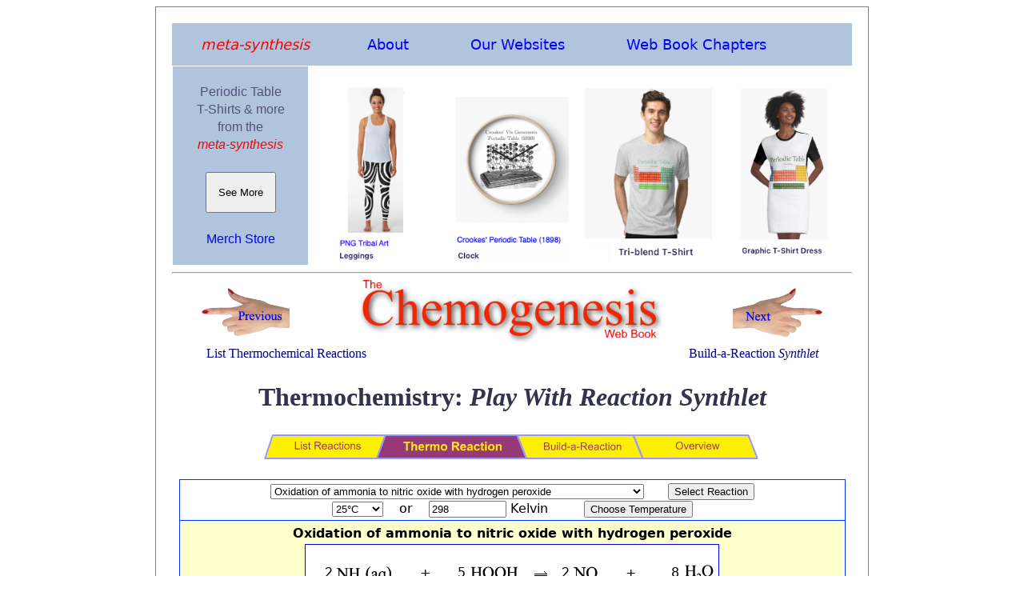

--- FILE ---
content_type: text/html; charset=UTF-8
request_url: https://www.meta-synthesis.com/webbook/51_thermo/Gibbs_synthlet_reaction.php?rxn_id=36
body_size: 8018
content:
<!doctype html>
<html>
<head>
<title>Thermochemistry Synthlet | Chemogenesis</title>
    <link rel="preload" as="image" href="../Images/l_hand.png">
<link rel="preload" as="image" href="../Images/r_hand.png">
<link rel="preload" as="image" href="../Images/Chemogenesis_logo.png">
<link rel="stylesheet" type="text/css" href="../../webbook.css">
<meta http-equiv="Content-Type" content="text/html; charset=iso-8859-1">
<meta name="viewport" content="width=device-width, initial-scale=1.0">
<link rel="icon" type="image/png" href="../../icon.png">
  <meta charset="UTF-8">
  <meta name="description" content="Thermochemistry Synthlet Chemogenesis">
  <meta name="keywords" content="HTML, CSS, JavaScript">
  <meta name="author" content="Mark R Leach, Ph.D.">
  <meta name="viewport" content="width=device-width, initial-scale=1.0">




<script language="JavaScript">
<!--
function MM_jumpMenu(targ,selObj,restore){ //v3.0
  eval(targ+".location='"+selObj.options[selObj.selectedIndex].value+"'");
  if (restore) selObj.selectedIndex=0;
}

//-->
</script>

    
    
    
<!-- stuff below is all the common top of the page -->
    

<link rel="preload" as="image" href="../../merch/49.png">	 
<link rel="preload" as="image" href="../../merch/4.png">	
<link rel="preload" as="image" href="../../merch/1.png">	
<link rel="preload" as="image" href="../../merch/110.png">	
	
</head>

	
<body bgcolor="#FFFFFF">
        
<div class="main_page">
    
    <!-- main meta-synthesis menu -->
        


<ul class="main_menu">
  <li class="main_menu"><a href="https://www.meta-synthesis.com/"><em  style="color: #FF0000">meta-synthesis</em></a></li>
  <li class="dropdown_mm">
    <a href="javascript:void(0)" class="dropbtn_mm">About</a>
    <div class="dropdown_mm-content">
      <a href="https://www.meta-synthesis.com/about.html">About <em>meta-synthesis</em></a>
      <a href="https://www.meta-synthesis.com/reviews.html">Reviews</a>
      <a href="https://www.meta-synthesis.com/products.html">Products &amp; Services</a>
      <a href="https://www.meta-synthesis.com/contact.html">Contact Us</a>
      <a href="https://www.meta-synthesis.com/faqs.html">FAQs</a>
    </div>
  </li>
  <li class="dropdown_mm">
    <a href="javascript:void(0)" class="dropbtn_mm">Our Websites</a>
    <div class="dropdown_mm-content">
      <a href="https://www.meta-synthesis.com/webbook/35_pt/pt_database.php">The INTERNET Database of Periodic Tables</a>
      <a href="https://www.meta-synthesis.com/webbook.html">The Chemogenesis Web Book</a>
      <a href="https://www.chemthes.com/">The Chemical Thesaurus</a>
      <a href="http://www.chemistry-drills.com/">Chemistry Tutorials &amp; Drills</a>
      <a href="http://truncated-tetrahedron.com//">The Truncated Tetrahedron</a>
      <a href="http://www.orangegatejournal.co.uk/">Orange Gate Journal</a>
      <a href="https://www.meta-synthesis.com/george_truefitt/index.php">George Truefitt FRIBA</a>
      <a href="http://macruffsketchbooks.org/">Mac Ruff's PNG Sketchbooks</a>
      <a href="https://www.meta-synthesis.com/archery/archery.html">MRL's Bow Tuning Page</a>
    </div>
  </li>
    <li class="dropdown_mm">
    <a href="javascript:void(0)" class="dropbtn_mm">Web Book Chapters</a>
    <div class="dropdown_mm-content">

<a href="https://www.meta-synthesis.com/webbook.php"><strong>Web Book Home Page | Chemogenesis Main Index</strong></a>

<a href="https://www.meta-synthesis.com/webbook/01_foreword/foreword.php">Foreword:&nbsp;&nbsp;Chemogenesis &amp; Chemical Education</a>

<a href="https://www.meta-synthesis.com/webbook/01_intro/intro.php"><strong>Part I &nbsp; Atoms | Elements | Periodic Tables</strong></a>

<a href="https://www.meta-synthesis.com/webbook/01_intro/intro.php">1.1&nbsp;&nbsp;Introduction to Chemogenesis</a>

<a href="https://www.meta-synthesis.com/webbook/32_n-synth/nucleosynthesis.php">1.2&nbsp;&nbsp;Nucleosynthesis of The Elements</a>

<a href="https://www.meta-synthesis.com/webbook/33_segre/segre.php">1.3&nbsp;&nbsp;The Segr&egrave; Chart</a>

<a href="https://www.meta-synthesis.com/webbook/34_qn/qn_to_pt.php">1.4&nbsp;&nbsp;Quantum Numbers to Periodic Tables</a>

<a href="https://www.meta-synthesis.com/webbook/34a_whatisPT/whats_PT_showing.php">1.5&nbsp;&nbsp;The Periodic Table: <i>What Is It Showing?</i></a>

<a href="https://www.meta-synthesis.com/webbook/35_pt/pt_database.php">1.6&nbsp;&nbsp;The INTERNET Database of Periodic Tables</a>

<a href="https://www.meta-synthesis.com/webbook/19_periodicity/periodicity.php">1.7&nbsp;&nbsp;Periodicity</a>

<a href="https://www.meta-synthesis.com/webbook/38_binary/binary_compounds.php"><strong>Part II &nbsp; Structure | Bonding | Material Type</strong></a>

<a href="https://www.meta-synthesis.com/webbook/38_binary/binary_compounds.php">2.1&nbsp;&nbsp;Mono-Bond Typed Binary Compounds</a>

<a href="https://www.meta-synthesis.com/webbook/38_binary/binary_compound_synthlet.php">2.2&nbsp;&nbsp;Binary Compound <i>Synthlet</i></a>

<a href="https://www.meta-synthesis.com/webbook/36_eneg/electroneg.php">2.3&nbsp;&nbsp;Electronegativity</a>

<a href="https://www.meta-synthesis.com/webbook/37_ak/triangles.php">2.4&nbsp;&nbsp;van Arkel-Ketelaar Triangles of Bonding</a>

<a href="https://www.meta-synthesis.com/webbook/38_laing/tetrahedra.php">2.5&nbsp;&nbsp;Tetrahedra of Structure, Bonding &amp; Material Type</a>

<a href="https://www.meta-synthesis.com/webbook/38_binary/binary.php">2.6&nbsp;&nbsp;Structure, Bonding &amp; Material <i>Synthlet</i></a>

<a href="https://www.meta-synthesis.com/webbook/31_matter/matter.php">2.7&nbsp;&nbsp;The Classification of Matter: Chemical Stuff</a>

<a href="https://www.meta-synthesis.com/webbook/01_intro/overview.php"><strong>Part III &nbsp; Interactions | Reactions | Mechanisms</strong></a>

<a href="https://www.meta-synthesis.com/webbook/01_intro/overview.php">3.1&nbsp;&nbsp;The Chemogenesis Analysis: An Overview</a>

<a href="https://www.meta-synthesis.com/webbook/42_acids-bases/lewis.php">3.2&nbsp;&nbsp;Lewis and Brønsted Models of Acidity</a>

<a href="https://www.meta-synthesis.com/webbook/43_hsab/HSAB.php">3.3&nbsp;&nbsp;The Hard Soft [Lewis] Acid Base Principle</a>

<a href="https://www.meta-synthesis.com/webbook/02_mge/hydrides.php">3.4&nbsp;&nbsp;Main Group Elemental Hydrides</a>

<a href="https://www.meta-synthesis.com/webbook/03_probe/h_probe.php">3.5&nbsp;&nbsp;Five Hydrogen Probe Experiments</a>

<a href="https://www.meta-synthesis.com/webbook/04_arrays/congenerics.php">3.6&nbsp;&nbsp;Congeneric Dots, Series & Planars</a>

<a href="https://www.meta-synthesis.com/webbook/05_quant/quantify.php">3.7&nbsp;&nbsp;Quantifying Congeneric Behaviour</a>

<a href="https://www.meta-synthesis.com/webbook/06_ligands/ligand.php">3.8&nbsp;&nbsp;Ligand Replacement Congeneric Series</a>

<a href="https://www.meta-synthesis.com/webbook/07_conj-interact/interact.php">3.9&nbsp;&nbsp;Congeneric Array Interactions</a>

<a href="https://www.meta-synthesis.com/webbook/09_organic/organic.php">3.10&nbsp;&nbsp;Emergence of Organic Chemistry</a>

<a href="https://www.meta-synthesis.com/webbook/08_conj_DB/conj_db.php">3.11&nbsp;&nbsp;Congeneric Array <i>Database</i></a>

<a href="https://www.meta-synthesis.com/webbook/11_five/five.php">3.12&nbsp;&nbsp;The Five Reaction Chemistries</a>

<a href="https://www.meta-synthesis.com/webbook/12_lab/lab.php">3.13&nbsp;&nbsp;Lewis Acids & Lewis Bases: A New Analysis</a>

<a href="https://www.meta-synthesis.com/webbook/13_lab-matrix/LAB_matrix.php">3.14&nbsp;&nbsp;The Lewis Acid/Base Interaction Matrix</a>

<a href="https://www.meta-synthesis.com/webbook/13_poster/matrix.php">3.15&nbsp;&nbsp;Patterns in Reaction Chemistry Poster</a>

<a href="https://www.meta-synthesis.com/webbook/13_lab-matrix/matrix.php">3.16&nbsp;&nbsp;Lewis Acid/Base Interaction Matrix <i>Database</i></a>

<a href="https://www.meta-synthesis.com/webbook/10_fluoride/fluoride.php">3.17&nbsp;&nbsp;Nucleophiles, Bases & The Fluoride Ion</a>

<a href="https://www.meta-synthesis.com/webbook/15_redox/redox.php">3.18&nbsp;&nbsp;Redox Chemistry</a>

<a href="https://www.meta-synthesis.com/webbook/15_redox/redox_gadget.php?red_rxn=880&ox_rxn=953">3.19&nbsp;&nbsp;Redox Chemistry <i>Synthlet</i></a>

<a href="https://www.meta-synthesis.com/webbook/14_radical/radical.php">3.20&nbsp;&nbsp;Radical Chemistry</a>

<a href="https://www.meta-synthesis.com/webbook/16_diradical/diradical.php">3.21&nbsp;&nbsp;Diradical Chemistry</a>

<a href="https://www.meta-synthesis.com/webbook/17_photo/photo.php">3.22&nbsp;&nbsp;Photochemistry</a>

<a href="https://www.meta-synthesis.com/webbook/20_species-interact/interactions.php">3.23&nbsp;&nbsp;Species/Species Interactions</a>

<a href="https://www.meta-synthesis.com/webbook/21_stad/stad.php">3.24&nbsp;&nbsp;The Simplest Mechanistic Step: STAD</a>

<a href="https://www.meta-synthesis.com/webbook/22_mechs/mechanism.php">3.25&nbsp;&nbsp;Unit & Compound Mechanistic Steps</a>

<a href="https://www.meta-synthesis.com/webbook/23_mech-matrix/mech_matrix.php">3.26&nbsp;&nbsp;The Mechanism Matrix</a>

<a href="https://www.meta-synthesis.com/webbook/52_addition/addition_synthlet.php">3.27&nbsp;&nbsp;Addition To A Double Bond <i>Synthlet</i></a>

<a href="https://www.meta-synthesis.com/webbook/49_pericyclic/pericyclic.php">3.28&nbsp;&nbsp;Pericyclic Reaction Chemistry</a>

<a href="https://www.meta-synthesis.com/webbook/50_why/reactions.php"><strong>Part IV &nbsp; Chemical Theory</strong></a>

<a href="https://www.meta-synthesis.com/webbook/50_why/reactions.php">4.1&nbsp;&nbsp;Why <strong><i>Do</i></strong> Chemical Reactions Occur?</a>

<a href="https://www.meta-synthesis.com/webbook/51_thermo/Gibbs_synthlet_list.php">4.2a&nbsp;&nbsp;Thermochemistry: <i>List Reactions Synthlet</i></a>

<a href="https://www.meta-synthesis.com/webbook/51_thermo/Gibbs_synthlet_reaction.php">4.2b&nbsp;&nbsp;Thermochemistry: <i>Play With Reaction Synthlet</i></a>

<a href="https://www.meta-synthesis.com/webbook/51_thermo/Gibbs_synthlet_build.php">4.2c&nbsp;&nbsp;Thermochemistry: <i>Bulid A Reaction Synthlet</i></a>

<a href="https://www.meta-synthesis.com/webbook/30_timeline/timeline.php">4.3&nbsp;&nbsp;Timeline of Structural Theory</a>

<a href="https://www.meta-synthesis.com/webbook/54_lewis_theory/lewis_theory.php">4.4&nbsp;&nbsp;Modern Lewis Theory</a>

<a href="https://www.meta-synthesis.com/webbook/45_vsepr/VSEPR.php">4.5&nbsp;&nbsp;Valence Shell Electron Pair Repulsion: VSEPR</a>

<a href="https://www.meta-synthesis.com/webbook/39_diatomics/diatomics.php">4.6&nbsp;&nbsp;Diatomic Species by Molecular Orbital Theory</a>

<a href="https://www.meta-synthesis.com/webbook/40_polyatomics/polyatomics.php">4.7&nbsp;&nbsp;Polyatomic Species: Molecular Orbitals</a>

<a href="https://www.meta-synthesis.com/webbook/44_pi-systems/pi_systems.php">4.8&nbsp;&nbsp;Organic π-Systems</a>

<a href="https://www.meta-synthesis.com/webbook/44_pi-systems/FG_database.php">4.9&nbsp;&nbsp;Functional Group <i>Database</i></a>

<a href="https://www.meta-synthesis.com/webbook/24_complexity/complexity.php"><strong>Part V &nbsp; Complexity & Emergence</strong></a>

<a href="https://www.meta-synthesis.com/webbook/24_complexity/complexity.php">5.1&nbsp;&nbsp;Chemistry & Complexity: Systems</a>

<a href="https://www.meta-synthesis.com/webbook/24_complexity/complexity2.php">5.2&nbsp;&nbsp;Linear Chemistry Systems</a>

<a href="https://www.meta-synthesis.com/webbook/24_complexity/complexity3.php">5.3&nbsp;&nbsp;Chemical Systems Prone to Complexity</a>

<a href="https://www.meta-synthesis.com/webbook/90_videos/videos.php"><strong>Part VI &nbsp; <i>Extras</i></strong></a>

<a href="https://www.meta-synthesis.com/webbook/90_videos/videos.php">6.1&nbsp;&nbsp;Chemogenesis Videos</a>

<a href="https://www.meta-synthesis.com/webbook/26_chemthes/chemthes.php">6.2&nbsp;&nbsp;Chemical Thesaurus Reaction Chemistry Database</a>

<a href="https://www.meta-synthesis.com/webbook/97_paper/paper.php">6.3&nbsp;&nbsp;Paper: Chemogenesis</a>

<a href="https://www.meta-synthesis.com/webbook/91_paper_2/electronegativity_paper.php">6.4&nbsp;&nbsp;Paper: Electronegativity as a Basic Elemental Property (FoC)</a>

<a href="https://www.meta-synthesis.com/webbook/96_what_is_chemistry/What_Is_Chemistry.php">6.5&nbsp;&nbsp;Workshop: What is Chemistry?</a>

<a href="https://www.meta-synthesis.com//webbook/documents/Laws_Dalton_Reactions_NKS.pdf">6.6&nbsp;&nbsp;Paper: Scientific laws, Dalton’s postulates, chemical reactions<br>
        and Wolfram’s NKS (FoC)</a>
 
<a href="https://www.meta-synthesis.com/webbook/99_lit-refs/lit_refs.php">6.7&nbsp;&nbsp;Literature References & Further Reading</a>




</div>
</li>
</ul>
   
   
<table width="100%" border="0" align="center" cellpadding="5" cellspacing="1">
      <tbody>
        <tr>
        <td width="20%" align="center" valign="top" bgcolor="lightsteelblue"><p class="page_intro_text">Periodic Table<br>T-Shirts &amp; more<br>from the<br><em style="color: #FF0000">meta-synthesis</em><br>
        <br>
        <button onClick="window.location.reload();"><br>&nbsp;&nbsp;See More&nbsp;&nbsp;<br><br></button>
        <br><br>
        <a href="https://www.meta-synthesis.com/merch_store.html">Merch Store</a>
        </p></td>
		  <td width="20%" valign="bottom"><a href="https://www.meta-synthesis.com/merch_store.html"><img src="../../merch/49.png" alt="" style="width:100%"></a></td>
          <td width="20%" valign="bottom"><a href="https://www.meta-synthesis.com/merch_store.html"><img src="../../merch/4.png" alt="" style="width:100%"></a></td>
          <td width="20%" valign="bottom"><a href="https://www.meta-synthesis.com/merch_store.html"><img src="../../merch_b/1.png" alt="" style="width:100%"></a></td>
          <td width="20%" valign="bottom"><a href="https://www.meta-synthesis.com/merch_store.html"><img src="../../merch/110.png" alt="" style="width:100%"></a></td>
        
        </tr>
      </tbody>
    </table>  
    
    
<hr>     
 
<!--  Stuff above is all common top of page    -->  
        
        
<table class="page_head">
     <tr class="page_head">
    <td class="page_head"><a href="Gibbs_synthlet_list.php"><img class="page_head" src="../Images/l_hand.png" alt="previous" style="width:60%"></a></td>
    <td class="page_head"><a href="../../webbook.php"><img class="page_head" src="../Images/Chemogenesis_logo.png" alt="home" style="width:80%"></a></td>
    <td class="page_head" ><a href="Gibbs_synthlet_build.php"><img class="page_head" src="../Images/r_hand.png" alt="next" style="width:60%"></a></td>
  </tr>
</table>

	
      <table class="page_bottom_txt">
        <tr> 
          <td width="50%" class="page_bottom_txt">List Thermochemical Reactions</td>
          <td width="50%" align="right" class="page_bottom_txt">Build-a-Reaction <em>Synthlet</em></td>
        </tr>
      </table>
   
<!-- place page text between here -->
<!-- strip out all FONT tags -->
<!-- fix images: remove <p>, widths. Add  alt="" style="width:70%"> -->
<!-- clean up random <div> tags -->
<!-- update page title -->
<!-- fix tables -->
<!-- etc. -->
                        

        
        
        
            
    
    
    
    
    
    
    
<h1><b>Thermochemistry: </b><em><strong>Play With Reaction Synthlet</strong></em> </h1>    

        
<div style="overflow-x:auto;">         
	<table border="0" align="center" cellpadding="0" cellspacing="0">
  <tr>
    <td  bgcolor="#FFFFFF"><img src="head_2.jpg" width="629" height="37" border="0" usemap="#Map"></td>
  </tr>
</table>
	    
    </div> 
    <br>    
        
<div style="overflow-x:auto;">          
    
<table width="98%"  border="0" align="center" cellpadding="3" cellspacing="1" bgcolor="#0033FF">
	  
	  
	<tr><td bgcolor="#FFFFFF">

    <form action="Gibbs_synthlet_reaction.php" method="post" name="choose_name">
        <div align="center">
          <select name="rxn_id" id = "rxn_id">
          <option selected>Select Reaction</option>
          <option value="15" >Acetaldehyde reacting with water to give acetic acid and ethanol</option><option value="27" >Acetylene decomposing to its elements</option><option value="19" >Carbon monnoxide plus water gives hydrogen plus carbon dioxide equilibrium</option><option value="21" >Carbon monoxide + hydrogen gives methane + water equilibrium</option><option value="18" >Carbon plus carbon dioxide gives carbon monoxide equilibrium</option><option value="17" >Carbon plus water shift reaction</option><option value="9" >Combustion of acetone</option><option value="4" >Combustion of butane to carbon dioxide and steam</option><option value="7" >Combustion of methane to carbon dioxide and steam</option><option value="22" >Cracking butane to ethylene and hydrogen</option><option value="23" >Decomposing butane to its elements</option><option value="25" >Decomposing steam into its elements</option><option value="8" >Decomposition of calcium carbonate to CaO and CO<sub>2</sub></option><option value="28" >Decomposition of ozone to oxygen</option><option value="5" >Dimerisation of NO<sub>2</sub> to N<sub>2</sub>O<sub>4</sub></option><option value="24" >Dimerising methane to acetylene and hydrogen</option><option value="11" >Dioxygen (O<sub>2</sub>) ozone (O<sub>3</sub>) equilibrium</option><option value="20" >Formation of methane from its elements</option><option value="3" >Haber ammonia synthesis</option><option value="10" >Hydrogen + iodine in equilibrium with hydrogen iodide</option><option value="32" >Hydrogen radical plus oxygen gives hydrogen peroxide radical</option><option value="13" >Hydrogenation of 1-butene</option><option value="14" >Hydrogenation of benzene</option><option value="6" >Hydrogenation to ethylene to ethane</option><option value="29" >Hydrolysis of carbon disulfide</option><option value="34" >Oxidation of ammonia to nitric oxide</option><option value="36" selected>Oxidation of ammonia to nitric oxide with hydrogen peroxide</option><option value="33" >Oxidation of ammonia to nitrogen and steam</option><option value="35" >Oxidation of ammonia to nitrogen with hydrogen peroxide</option><option value="30" >Oxidation of nitrogen to nitric oxide</option><option value="16" >Partial combustion of carbon to carbon monoxide</option><option value="2" >Partial oxidation of methane to acetylene, H<sub>2</sub> and CO</option><option value="1" >Radical coupling of methane radicals to ethane</option><option value="31" >Reduction of iron(III) oxide with hydrogen</option><option value="26" >The Contact process</option><option value="12" >Water-steam equilibrium</option>          </select>
          &nbsp;&nbsp;&nbsp;&nbsp;
		  <input name="old_temperature" type="hidden" value="298">
          <input type="submit" name="Select" value="Select Reaction">
        </div>
      </form>		
		
		
		<form name="temp" method="post" action="Gibbs_synthlet_reaction.php">
		        <div align="center">
            <select name="temperature" id="temperature">
              <option value=""></option>
              <option value="0"       >0K</option>
              <option value="200"     >200K</option>
              <option value="298"     selected>298K</option>
              <option value="500"     >500K</option>
              <option value="1000"    >1000K</option>
              <option value="3000"    >3000K</option>
              <option value="273"     >0&deg;C</option>
			  <option value="298"     selected>25&deg;C</option>
              <option value="373"     >100&deg;C</option>
              <option value="773"     >500&deg;C</option>
              <option value="1273"    >1000&deg;C</option>
              <option value="2773"    >2500&deg;C</option>
            </select>
&nbsp;&nbsp;&nbsp;or&nbsp;&nbsp;&nbsp;
        <input name="temperature2" type="text" id="temperature2" value="298" size="10">
Kelvin &nbsp;&nbsp;&nbsp;
        <input name="old_temperature" type="hidden" value="298">
        <input name="rxn_id" type="hidden" value="36">
&nbsp;&nbsp;&nbsp;
        <input type="submit" name="Submit" value="Choose Temperature">
		        </div>
        </form></td></tr>
		
		
		<tr><td bgcolor="#FFFFFF">
		
<table width="100%" border="0" cellspacing="0" cellpadding="0" align="center"><tr bgcolor="#FFFFCC"><td><table border="0" cellpadding="0" cellspacing="2" align="center"><tr><td>
		
		<b>Oxidation of ammonia to nitric oxide with hydrogen peroxide</b>
		</td></tr></table><table border="0" cellpadding="1" cellspacing="1" bgcolor="#0000FF" align="center"><tr bgcolor= "#FFFFFF"><td><table><tr bgcolor= "#FFFFFF"><td>&nbsp;&nbsp;&nbsp;&nbsp;2</td>
	               <td><img src= http://www.chemthes.com/icon_5/1524.png height="62"></td><td>&nbsp;&nbsp;&nbsp;&nbsp;&nbsp;&nbsp;+&nbsp;&nbsp;&nbsp;&nbsp;&nbsp;&nbsp;</td>           
	               <td>5</td>
				   <td><img src= http://www.chemthes.com/icon_5/259.png height="62"></td><td><img src= http://www.chemthes.com/icon_3/8.gif></td><td>2</td>
	               <td><img src= http://www.chemthes.com/icon_5/1241.png height="62"></td><td>&nbsp;&nbsp;&nbsp;&nbsp;&nbsp;&nbsp;+&nbsp;&nbsp;&nbsp;&nbsp;&nbsp;&nbsp;&nbsp;&nbsp;</td>          
	               <td>8</td>
				   <td><img src= http://www.chemthes.com/icon_5/261.png height="62"></td></tr></table></td></tr></table></td></tr></table>	
	</td></tr>



  <tr>
    <td bgcolor="#FFFFFF">



<table border="0" cellspacing="0" cellpadding="3" align="center">
  <tr>
    <td><div align="center"><strong>Ammonia, aqueous<br /><img src= http://www.chemthes.com/icon_5/1524.png  height="62"></strong></div></td>
    <td>+</td>
    <td><div align="center"><strong>Hydrogen peroxide<br /><img src= http://www.chemthes.com/icon_5/259.png height="62"></strong></div></td>
    <td>&nbsp;</td>
    <td valign="bottom"><div align="center"><strong>Reactants</strong></div></td>
    <td>&nbsp;</td>
    <td><div align="center"><strong>Nitric oxide<br /><img src= http://www.chemthes.com/icon_5/1241.png height="62"></strong></div></td>
    <td>+</td>
    <td><div align="center"><strong>Water<br /><img src= http://www.chemthes.com/icon_5/261.png height="62"></strong></div></td>
    <td></td>
    <td><div align="center"><strong></strong></div></td>
    <td>&nbsp;</td>
    <td valign="bottom"><div align="center"><strong>Products</strong></div></td>
    <td>&nbsp;</td>
    <td valign="bottom"><div align="center"><strong>Products &ndash; Reactants </strong></div></td>
    </tr>
  <tr>
    <td bgcolor="#FFFFCC"><div align="center">&#916;<sub>f</sub><i>H</i><sup>&#10677;</sup></div></td>
    <td bgcolor="#FFFFCC">&nbsp;</td>
    <td bgcolor="#FFFFCC"><div align="center">
        &#916;<sub>f</sub><i>H</i><sup>&#10677;</sup>    </div></td>
    <td bgcolor="#FFFFCC">&nbsp;</td>
    <td bgcolor="#FFFFCC"><div align="center">&#931;<sub>f-react</sub><i>H</i><sup>&#10677;</sup></div></td>
    <td>&nbsp;</td>
    <td bgcolor="#CCFFCC"><div align="center">&#916;<sub>f</sub><i>H</i><sup>&#10677;</sup></div></td>
    <td bgcolor="#CCFFCC">&nbsp;</td>
    <td bgcolor="#CCFFCC"><div align="center">
        &#916;<sub>f</sub><i>H</i><img src="plim_gr.jpg" width="9" height="10">    </div></td>
    <td bgcolor="#CCFFCC">&nbsp;</td>
    <td bgcolor="#CCFFCC"><div align="center">
            </div></td>
    <td bgcolor="#CCFFCC">&nbsp;</td>
    <td bgcolor="#CCFFCC"><div align="center">&#931;<sub>f-prod</sub><i>H</i><sup>&#10677;</sup></div></td>
    <td>&nbsp;</td>
    <td bgcolor="#CCFFFF"><div align="center"> &#931;<sub>f-prod</sub><i>H</i><sup>&#10677;</sup>   
	 - 
	 &#931;<sub>f-react</sub><i>H</i><sup>&#10677;</sup>
	 = &#916;<sub>r</sub><i>H</i><sup>&#10677;</sup>
	 
	 </div></td>
	</tr>
  <tr>
    <td bgcolor="#FFFF33"><div align="center">(-80.3 x 2)</div></td>
    <td bgcolor="#FFFFCC"><div align="center">
        +    </div></td>
    <td bgcolor="#FFFF33"><div align="center">
        (-187.8 x 5)    </div></td>
    <td bgcolor="#FFFFCC">=</td>
    <td bgcolor="#FFFF33"><div align="center">
      -1,099.48    </div></td>
    <td>&nbsp;</td>
    <td bgcolor="#99FF99"><div align="center">(90.3 x 2)</div></td>
    <td bgcolor="#CCFFCC"><div align="center">
        +    </div></td>
    <td bgcolor="#99FF99"><div align="center">
        (-285.8 x 8)    </div></td>
    <td bgcolor="#CCFFCC"><div align="center">
            </div></td>
    <td bgcolor="#CCFFCC"><div align="center">
            </div></td>
    <td bgcolor="#CCFFCC">=</td>
    <td bgcolor="#99FF99"><div align="center">
      -2,106.1    </div></td>
    <td>&nbsp;</td>
    <td bgcolor="#99FFFF"><div align="center">
      -2,106.1 - -1,099.5 = <strong>-1,006.7</strong> kJmol<sup>-1</sup></div></td>
    </tr>


    <tr>
    <td>&nbsp;</td>
    <td>&nbsp;</td>
    <td>&nbsp;</td>
    <td>&nbsp;</td>
    <td>&nbsp;</td>
    <td>&nbsp;</td>
    <td>&nbsp;</td>
    <td>&nbsp;</td>
    <td>&nbsp;</td>
    <td>&nbsp;</td>
    <td>&nbsp;</td>
    <td>&nbsp;</td>
    <td>&nbsp;</td>
    <td>&nbsp;</td>
    <td>&nbsp;</td>
    </tr>
  




  <tr>
    <td bgcolor="#FFFFCC"><div align="center"><i>S</i><sup>&#10677;</sup></div></td>
    <td bgcolor="#FFFFCC">&nbsp;</td>
    <td bgcolor="#FFFFCC"><div align="center">
        <i>S</i><sup>&#10677;</sup>    </div></td>
    <td bgcolor="#FFFFCC">&nbsp;</td>
    <td bgcolor="#FFFFCC"><div align="center">&#931;<sub>react</sub><i>S</i><sup>&#10677;</sup></div></td>
    <td>&nbsp;</td>
    <td bgcolor="#CCFFCC"><div align="center"><i>S</i><sup>&#10677;</sup></div></td>
    <td bgcolor="#CCFFCC">&nbsp;</td>
    <td bgcolor="#CCFFCC"><div align="center">
        <i>S</i><img src="plim_gr.jpg" width="9" height="10">    </div></td>
    <td bgcolor="#CCFFCC">&nbsp;</td>
    <td bgcolor="#CCFFCC"><div align="center">
            </div></td>
    <td bgcolor="#CCFFCC">&nbsp;</td>
    <td bgcolor="#CCFFCC"><div align="center">&#931;<sub>prod</sub><i>S</i><sup>&#10677;</sup></div></td>
    <td>&nbsp;</td>
    <td bgcolor="#CCFFFF"><div align="center"> &#931;<sub>prod</sub><i>S</i><sup>&#10677;</sup>   
	 - 
	 &#931;<sub>react</sub><i>S</i><sup>&#10677;</sup>
	 = &#916;<sub>r</sub><i>S</i><sup>&#10677;</sup>
	 
	
	
	
	</div></td>
    </tr>
  
  
  

  
  <tr>
    <td bgcolor="#FFFF33"><div align="center">(0.111 x 2)</div></td>
    <td bgcolor="#FFFFCC"><div align="center">
        +    </div></td>
    <td bgcolor="#FFFF33"><div align="center">
        (0.110 x 5)    </div></td>
    <td bgcolor="#FFFFCC">=</td>
    <td bgcolor="#FFFF33"><div align="center">
      0.771    </div></td>
    <td>&nbsp;</td>
    <td bgcolor="#99FF99"><div align="center">(0.211 x 2)</div></td>
    <td bgcolor="#CCFFCC"><div align="center">
        +    </div></td>
    <td bgcolor="#99FF99"><div align="center">
        (0.070 x 8)    </div></td>
    <td bgcolor="#CCFFCC"><div align="center">
            </div></td>
    <td bgcolor="#CCFFCC"><div align="center">
          </div></td>
    <td bgcolor="#CCFFCC">=</td>
    <td bgcolor="#99FF99"><div align="center">
      0.981    </div></td>
    <td>&nbsp;</td>
    <td bgcolor="#99FFFF"><div align="center">
      0.981 - 0.771 = <strong>0.210</strong> kJK<sup>-1</sup>mol<sup>-1</sup></div></td>
    </tr>

  
  
  
</table>





	</td></tr>

 

  <tr>
    <td bgcolor="#FFFFFF"><table width="90%"  border="0" align="center" cellpadding="6" cellspacing="0" bordercolor="#FFFF99">
      <tr bgcolor="#FFFFCC">
        <td width="76%" bgcolor="#FFFFFF"><div align="right">Gibbs free energy at<strong> 298K </strong> (standard conditions
             and             standard temperature):</div></td>
        <td width="24%" bgcolor="#FFFFFF">&nbsp;</td>
        </tr>
      <tr bgcolor="#FFFFCC">
        <td bgcolor="#CCFFFF"><div align="right">&#916;<sub>r</sub><i>G</i><sup>&#10677;</sup>            &nbsp;&nbsp;= &#916;<sub>r</sub><i>H</i><sup>&#10677;</sup> &#150; (<i>T</i><sub>298</sub> x &#916;<sub>r</sub><i>S</i><sup>&#10677;</sup>)&nbsp;&nbsp; =&nbsp;&nbsp; <strong>
            -1,006.7&#150; (298 x
0.210)</strong>&nbsp;&nbsp;=</div></td>
        <td bgcolor="#FFFF33"><div align="center"><strong>
        -1,069.3kJmol<sup>-1</sup></strong></div></td>
        </tr>
    </table></td>
  </tr>
  <tr>
    <td bgcolor="#FFFFFF">      <table border="0" align="center" cellpadding="5" cellspacing="1" bgcolor="#006699">
      <tr bgcolor="#FFFFFF">
        <td><div align="left">&#916;<sub>r</sub><i>H</i><sup>&#10677;</sup></div></td>
        <td><div align="center">=</div></td>
        <td>-1,006.7 kJmol<sup>-1</sup></td>
        <td>Negative value: the reaction is exothermic</td>
      </tr>
      <tr bgcolor="#FFFFFF">
        <td><div align="left">&#916;<sub>r</sub><i>S</i><sup>&#10677;</sup></div></td>
        <td><div align="center">=</div></td>
        <td>+0.210 kJK<sup>-1</sup>mol<sup>-1</sup></td>
        <td>Positive value: the system becomes more dispersed</td>
      </tr>
      <tr bgcolor="#FFFFFF">
        <td><div align="left">&#916;<sub>r</sub><i>G</i><sup>&#10677;</sup>            298K</div></td>
        <td><div align="center">=</div></td>
        <td>-1,069.3 kJmol<sup>-1</sup></td>
        <td>Negative value: the reaction is feasible (spontaneous)</td>
      </tr>
      <tr bgcolor="#FFFFFF">
        <td><div align="left"><i>K</i><sub>eq</sub> 298K</div></td>
        <td><div align="center">=</div></td>
        <td>>10<sup>100</sup></td>
        <td>Value is greater than 1: the reaction proceeds to the right</td>
      </tr>
      <tr bgcolor="#FFFFFF">
        <td colspan="4">No equilibrium temperature: this reaction is feasible at <i>all</i> temperatures</td>
      </tr>
    </table></td>
  </tr>
</table>

    
        </div>   
    
    
    
    
    
    
        
        
        
        
        
<!--and here -->    
<!--and here -->    
<!--and here -->    
<!--and here -->    
        
        

      <hr>
        
        



<table class="page_head">
     <tr class="page_head">
    <td class="page_head"><a href="Gibbs_synthlet_list.php"><img class="page_head" src="../Images/l_hand.png" alt="previous" style="width:60%"></a></td>
    <td class="page_head"><a href="../../webbook.php"><img class="page_head" src="../Images/Chemogenesis_logo.png" alt="home" style="width:80%"></a></td>
    <td class="page_head" ><a href="Gibbs_synthlet_build.php"><img class="page_head" src="../Images/r_hand.png" alt="next" style="width:60%"></a></td>
  </tr>
</table>

    


      <table class="page_bottom_txt">
        <tr> 
          <td width="50%" class="page_bottom_txt">List Thermochemical Reactions</td>
          <td width="50%" align="right" class="page_bottom_txt">Build-a-Reaction <em>Synthlet</em></td>
        </tr>
      </table>
        
        
        
        <p>&copy; Mark R. Leach 1999 &ndash; 
        <script type="text/javascript">var d=new Date();document.write(d.getFullYear());</script>
      </p>
      <hr>
      <h3>Queries, 
        Suggestions, Bugs, Errors, Typos...</h3><p>If you have any:</p>
      <blockquote><p>Queries<br>
Comments<br>
Suggestions<br>
Suggestions for links<br>
Bug, typo or grammatical error reports about this page,</p>
        <blockquote><p><i>please</i> contact Mark R. Leach, the author, using <a href="mailto:mark@meta-synthesis.com">mark@meta-synthesis.com</a></p>
        </blockquote>
      </blockquote><p>This<i> free, open 
        access</i> web book is an <i>ongoing</i> project and your input is appreciated.</p>
    
<hr>
    

<script async src="https://pagead2.googlesyndication.com/pagead/js/adsbygoogle.js"></script>
<!-- chemogenesis_T&B -->
<ins class="adsbygoogle"
     style="display:block"
     data-ad-client="ca-pub-1580363617173399"
     data-ad-slot="1799622782"
     data-ad-format="auto"
     data-full-width-responsive="true"></ins>
<script>
     (adsbygoogle = window.adsbygoogle || []).push({});
</script>


        
            
    </div>
        
        
        <map name="Map">
  <area shape="rect" coords="177,5,311,32" href="Gibbs_synthlet_reaction.php">
  <area shape="rect" coords="329,5,461,32" href="Gibbs_synthlet_build.php">
  <area shape="rect" coords="30,5,158,32" href="Gibbs_synthlet_list.php">
</map>

        
</body>
</html>

--- FILE ---
content_type: text/html; charset=utf-8
request_url: https://www.google.com/recaptcha/api2/aframe
body_size: 269
content:
<!DOCTYPE HTML><html><head><meta http-equiv="content-type" content="text/html; charset=UTF-8"></head><body><script nonce="qII5JVNZQGKMaz5nAkm0sQ">/** Anti-fraud and anti-abuse applications only. See google.com/recaptcha */ try{var clients={'sodar':'https://pagead2.googlesyndication.com/pagead/sodar?'};window.addEventListener("message",function(a){try{if(a.source===window.parent){var b=JSON.parse(a.data);var c=clients[b['id']];if(c){var d=document.createElement('img');d.src=c+b['params']+'&rc='+(localStorage.getItem("rc::a")?sessionStorage.getItem("rc::b"):"");window.document.body.appendChild(d);sessionStorage.setItem("rc::e",parseInt(sessionStorage.getItem("rc::e")||0)+1);localStorage.setItem("rc::h",'1769037807009');}}}catch(b){}});window.parent.postMessage("_grecaptcha_ready", "*");}catch(b){}</script></body></html>

--- FILE ---
content_type: text/css
request_url: https://www.meta-synthesis.com/webbook.css
body_size: 4744
content:
@charset "UTF-8";
/* CSS Document */


/* Whole Page Stuff */

body {
  color: black;
  font-family: Segoe, "Segoe UI", "DejaVu Sans", "Trebuchet MS", Verdana, sans-serif;
  line-height: 1.4;
}

div.main_page {
    max-width: 850px;
    background-color: white;
    margin: auto;
    padding: 20px;
    border: 1px solid grey;
}

div.truefitt {
    max-width: 850px;
    background-color: white;
    margin: auto;
    padding: 20px;
    border: 1px solid grey;
}


h1 {
  color: #33334d;
  text-align: center;
  font-family: "Palatino Linotype", "Book Antiqua", Palatino, serif;
}

h2 {
  color: #33334d;
  text-align: left;
  font-family: "Palatino Linotype", "Book Antiqua", Palatino, serif;
}

h3 {
  text-align: left;
  font-family: Segoe, "Segoe UI", "DejaVu Sans", "Trebuchet MS", Verdana, sans-serif;
}


/* Page Header and Footer Logo and Pointing Hands */

table.page_head {
  border-collapse: collapse;
  border: 0px;
  width: 100%;
}

 tr.page_head, td.page_head {
  border: 0px;
  padding: 0px;
  
}

img.page_head {
  opacity: 1.0;
}

img:hover.page_head {
  opacity: 0.5;
}

table.page_bottom_txt {
  border-collapse: collapse;
  border: 0px;
  width: 90%; 
  margin-left: 5%; 
  margin-right:5%;
}

 tr.page_bottom_txt, td.page_bottom_txt {
  border: 0px;
  padding: 0px;
  
}

.page_bottom_txt {
  font-family: Cambria, "Hoefler Text", "Liberation Serif", Times, "Times New Roman", "serif";
	font-size: 5;
  color: darkblue;
}



/* Grey Page Intro Text */

.page_intro_text {
    font-family: Arial, Helvetica, sans-serif;
    color: #52527a;
    font-size: 10;
}


/* Bits in the body */

.main_body_text {
    font-family: Segoe, "Segoe UI", "DejaVu Sans", "Trebuchet MS", Verdana, sans-serif;
}

.main_body_text_centered {
    font-family: Segoe, "Segoe UI", "DejaVu Sans", "Trebuchet MS", Verdana, sans-serif;
  text-align: center;
}


ul {
    font-family: Segoe, "Segoe UI", "DejaVu Sans", "Trebuchet MS", Verdana, sans-serif;
}

/* Subscripts and Superscripts */

sub {
  font-size: 0.7em;
  position: relative;
  top: 0.2em; }

sup {
  font-size: 0.8em;
  position: relative;
  top: -0.2em; }


/* Usual Image CSS */

img {
  display: block;
  margin-left: auto;
  margin-right: auto;
}


/* Table.highlight_text_box */

table.highlight_text_box {
  border-collapse: collapse;
  border: 2px solid red;
  width:80%; 
  margin-left:10%; 
  margin-right:10%;
  background: lightgrey;
}

td.highlight_text_box {
  padding: 15px;
  text-align: left;
}


/* Book Title Page Text */

.title_text {
  font-family: Baskerville, "Palatino Linotype", Palatino, "Century Schoolbook L", "Times New Roman", "serif";
  font-size: 30px;
  line-height: 1.1;
  text-align: center;
  color: darkblue;
}

.author {
  font-family: Baskerville, "Palatino Linotype", Palatino, "Century Schoolbook L", "Times New Roman", "serif";
  font-size: 25px;
  line-height: 0.9;
  text-align: center;
  color: darkblue;
}


/* Book Title Page Main Table */

table.list_pages, td.list_pages {  

  padding: 2px;
 }

table.list_pages {
  border-collapse: collapse;
  width: 70%; 
  margin-left: 15%; 
  margin-right: 15%;
}

td.list_pages_lightbluesteel {
  background-color: lightsteelblue;
  padding: 10px;
}




/* LINKS*/
/* unvisited link */
a:link {
  color: blue;
  text-decoration: none;
}

/* visited link */
a:visited {
  color: purple;
  text-decoration: none;
}

/* mouse over link */
a:hover {
  color: hotpink;
  text-decoration: underline;
}

/* selected link */
a:active {
  color: blue;
  text-decoration: underline;
}


/* -- Lewis Acid & Lewis Aase text colour --*/

/*    <span class="Lewis_base">Lewis base</span>   */

.Lewis_acid {
    color: red;
}

.Lewis_base {
    color: #5858FF;
}

.radical {
    color: green;
}

.metal {
    color: steelblue;
}

.complex {
    color: #e39a09;
    text-shadow: 1px 1px indigo;
}


/* -- main meta-synthesis menu --*/

ul.main_menu {
  list-style-type: none;
  margin: 0;
  padding: 0;
  overflow: hidden;
  background-color: lightsteelblue;
}

li.main_menu {
  float: left;
}

li.main_menu a, .dropbtn_mm{
  display: inline-block;
  color: black;
  font-size: 18px;
  text-align: center;
  padding: 14px 36px;
  text-decoration: none;
}

li.main_menu a:hover, .dropdown_mm:hover .dropbtn_mm {
  background-color: steelblue;
  text-decoration: none;
}

li.dropdown_mm {
  display: inline-block;
}

.dropdown_mm-content {
  display: none;
  position: absolute;
  background-color: lightsteelblue;
  min-width: 200px;
  box-shadow: 0px 8px 16px 0px rgba(0,0,0,0.2);
  z-index: 1;
}

.dropdown_mm-content a {
  color: black;
  padding: 5px 16px;
  text-decoration: none;
  display: block;
  text-align: left;
}

.dropdown_mm-content a:hover {background-color: #f1f1f1;}

.dropdown_mm:hover .dropdown_mm-content {
  display: block;
}


video {
  max-width: 100%;
  height: auto;
}
